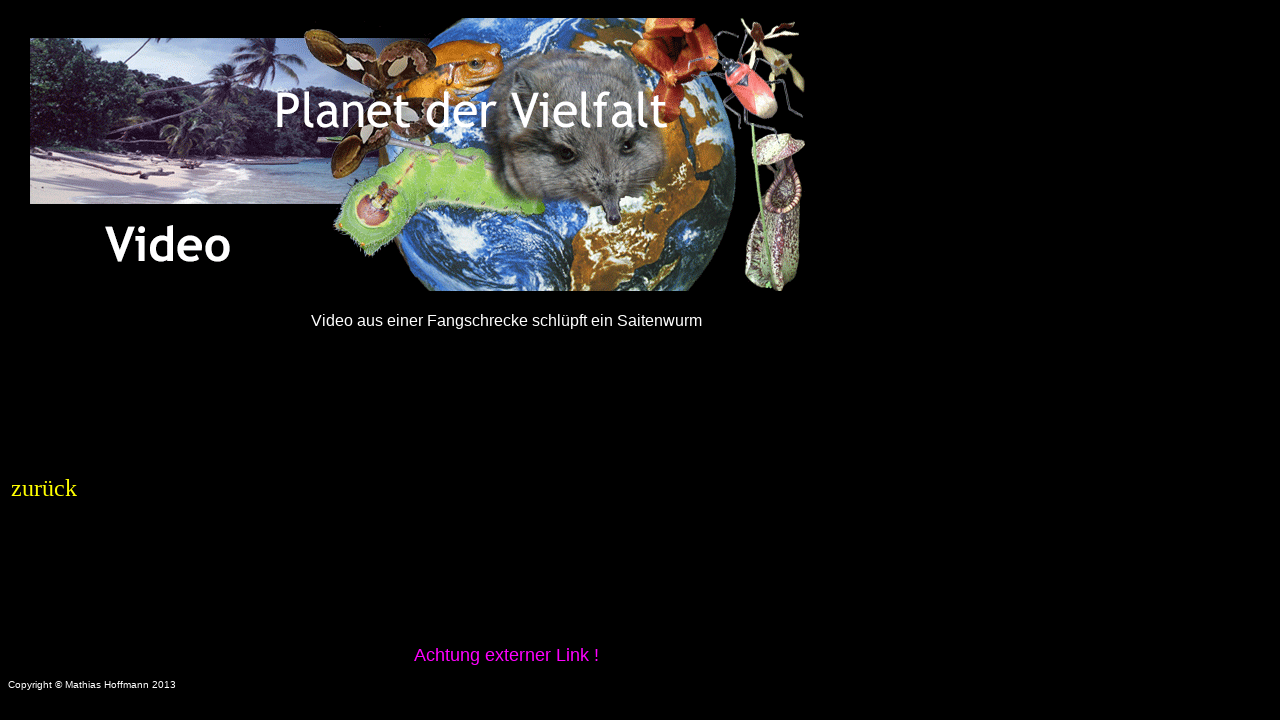

--- FILE ---
content_type: text/html
request_url: http://planetvielfalt.de/Eukarya/Metazoa/Video_Saitenwurm_01.htm
body_size: 1071
content:
<!DOCTYPE html PUBLIC "-//W3C//DTD XHTML 1.0 Transitional//EN" "http://www.w3.org/TR/xhtml1/DTD/xhtml1-transitional.dtd">
<html xmlns="http://www.w3.org/1999/xhtml">

<head>
<meta http-equiv="Content-Type" content="text/html; charset=windows-1252"/>
<meta http-equiv="Content-Language" content="de"/>
<meta name="GENERATOR" content="Microsoft FrontPage 12.0"/>
<meta name="ProgId" content="FrontPage.Editor.Document"/>
<title>Vorlage Video</title>
<meta name="keywords" content="Video aus einer Fangschrecke schlüpft ein Saitenwurm, Papua-Neuguinea, Aschelminthes, Parasiten"/>
<meta name="description" content="Video aus einer Fangschrecke schlüpft ein Saitenwurm"/>
<meta name="author" content="Mathias Hoffmann"/>
<style type="text/css">
	h1 {font-family:"Trebuchet-MS", sans-serif; font-weight:bold; color:#990000; font-size:36px; }
	h2 {font-family:"Trebuchet-MS", sans-serif; font-weight:bold; color:#990000; font-size:24px; }
	h3 {font-family:"Trebuchet-MS", sans-serif; font-weight:bold; color:#990000; font-size:20px; }
	h6 {font-family:"Trebuchet-MS", sans-serif; font-weight:bold; color:#990000; font-size:14px; }
	p {font-family:"Trebuchet-MS", sans-serif; color:#990000; font-size:18px; }
	a:link { text-decoration: none; color:#ffcc00; }
	a:visited { text-decoration: none; color:#ffff00; }
	a:hover { text-decoration: none; font-weight:bold; color:#ffcc00; }
.auto-style1 {
	color: #FFFFFF;
	font-size: x-small;
}
.auto-style3 {
	color: #FF00FF;
	font-size: medium;
	font-family: "Trebuchet MS", "Lucida Sans Unicode", "Lucida Grande", "Lucida Sans", Arial, sans-serif;
}
.auto-style5 {
	font-size: large;
}
.auto-style6 {
	color: #FFFFFF;
}
</style>
</head>
<body style="background-color: #000000">

<p>
<img alt="Kollage Organismen" height="273" src="../../Bilder_Hauptebene/KopfVideo-Kopie.gif" width="800"/></p>

<table border="0" width="800">
  <tr>
    <td width="200">
      <p align="left">&nbsp;</p>
	  <p align="left"><a href="Metazoa.htm">
	  <font face="Trebuchet MS" size="5" color="#FFFF00">zurück</font></a></p>
      <p>&nbsp;</td>
    <td width="600" align="center" class="auto-style3">
        <span class="auto-style6">Video aus einer Fangschrecke schlüpft ein 
		Saitenwurm</span><br />
		<iframe width="560" height="315" src="//www.youtube.com/embed/Q43LOtQPPYU?rel=0" frameborder="0" allowfullscreen></iframe><br />
		<span class="auto-style5">Achtung externer Link !</span></td>
  </tr>
</table>

<p class="auto-style1">Copyright &copy; Mathias Hoffmann 2013</p>

</body>

</html>
